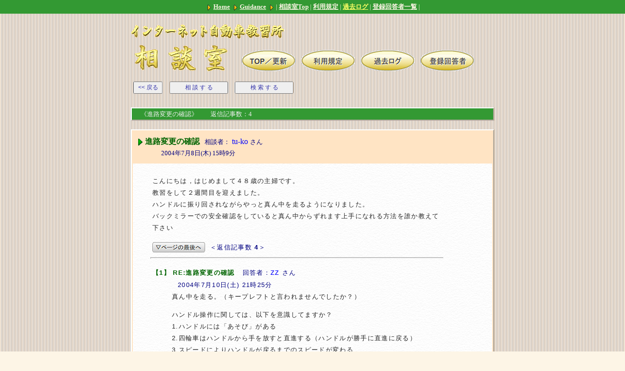

--- FILE ---
content_type: text/html
request_url: http://menkyo119.com/public2/sodan/enjoylo0.cgi?vew=15033
body_size: 3857
content:
<html><head>
<meta http-equiv=Content-Type content=text/html; charset=x-sjis>
<title>インターネット自動車教習所_相談室_過去ログ_進路変更の確認(15033)</title>
<LINK REL="stylesheet" HREF="enjoy.css?07" TYPE="text/css">
<SCRIPT Language="JavaScript" src="enjoy2.js?06"></SCRIPT>
<SCRIPT Language="JavaScript">
<!--
function modorubutton(){
var ref = document.referrer;
if (ref.indexOf("menkyo119") > -1 || ref.indexOf("enjoylo0.cgi") > -1) {
location.href=ref;
} else {
location.href='./enjoylo0.cgi';
}
}
// -->
</SCRIPT>
</head>
<body bgcolor=#FDF5E6 text=#000000 link=#0000FF alink=#ff0000 vlink=#0000FF background=wall_15.gif topmargin=0 leftmargin=0 bottommargin=0 rightmargin=0 marginheight=0 marginwidth=0 onLoad=underbar_Move();>
	<table border=0 width=100% bgcolor=#339933 cellpadding=3><tr><td align=center nowrap>
	<font size=2 color=#fdf5e6><img src="./arrow_y.gif" align="absmiddle" height="11" width="14" border="0"> <a href=http://menkyo119.com/ target=_top><font color=#fdf5e6><b>Home</b></font></a> <img src="./arrow_y.gif" align="absmiddle" height="11" width="14" border="0"> <a href=http://menkyo119.com/guidan.htm target=_top><font color=#fdf5e6><b>Guidance</b></font></a> <img src="./arrow_y.gif" align="absmiddle" height="11" width="14" border="0">
	| <a href=enjoybbs.cgi target=_top><font color=#fdf5e6><b>相談室Top</b></font></a> | 
	<a href=kitei.html target=_top><font color=#fdf5e6><b>利用規定</b></font></a> | 
	<a href=enjoylo0.cgi target=_top><font color=#ffff66><b>過去ログ</b></font></a> | 
	<a href=enjoyreg.cgi target=_top><font color=#fdf5e6><b>登録回答者一覧</b></font></a> |
	</font>
	</td></tr></table>

	<div class="formouter">
	<a href="http://menkyo119.com/" target="_top"><img src="./homelogo.gif" border="0"></a><br>
	<nobr><img src="./sodanlogo.gif"><img src="./btndef0.gif" id="topbtn0" class="topbtn" onMouseOver="topImgOnOff('topbtn0',0,1);" onMouseOut="topImgOnOff('topbtn0',0,0);" onClick="location.href='./enjoybbs.cgi';"><img src="./btndef1.gif" id="topbtn1" class="topbtn" onMouseOver="topImgOnOff('topbtn1',1,1);" onMouseOut="topImgOnOff('topbtn1',1,0);" onClick="location.href='./kitei.html';"><img src="./btndef2.gif" id="topbtn2" class="topbtn" onMouseOver="topImgOnOff('topbtn2',2,1);" onMouseOut="topImgOnOff('topbtn2',2,0);" onClick="location.href='./enjoylo0.cgi';"><img src="./btndef3.gif" id="topbtn3" class="topbtn" onMouseOver="topImgOnOff('topbtn3',3,1);" onMouseOut="topImgOnOff('topbtn3',3,0);" onClick="location.href='./enjoyreg.cgi';"></nobr>
	<br><br>
	</div>
<center>
<table width=750px><tr><td>
<input type=button style="width:60px;height:25px;margin:0px 5px;font-size:9pt;color:#3333aa;cursor:pointer;" name=button2 value="<< 戻る" onclick='modorubutton()'>
<input type=button style="width:120px;height:25px;margin:0px 5px;font-size:9pt;color:#3333aa;cursor:pointer;" value="相 談 す る" onclick='window.location.href="./enjoybbs.cgi"'>
<input type=button style="width:120px;height:25px;margin:0px 5px;font-size:9pt;color:#3333aa;cursor:pointer;" value="検 索 す る" onclick='window.location.href="./enjoylog.cgi"'>
<div class="tugi">
</div>
<br><table width=744px class=border1 cellpadding=0 bgcolor=#339933><tr><td>
　<font size=2 color=#eeeeee>《進路変更の確認》　　返信記事数：4</font>
</td></tr></table><br>
<table class=border1 width=100% bgcolor=#FFE4C4><tr><td class=tdseting1b bgcolor=#FFE4C4 width=360px nowrap>
<font color=#000080>
<nobr><img src="arrow3.gif" height=14 width=11 border=0 align=absmiddle alt="相談期間は終了しました">
<font color=#006400><b>進路変更の確認</b></font>
<font size=2>&nbsp;&nbsp;相談者：</font>
<font color=#0000FF>tu-ko</font>
<font size=2>さん</font></nobr><br>　　　<font size=2>2004年7月8日(木) 15時9分</font>
</font>
</td></tr><tr><td class=tdseting3 bgcolor=#FDF5E6>
<ul><br><font size=2>こんにちは，はじめまして４８歳の主婦です。<br>教習をして２週間目を迎えました。<br>ハンドルに振り回されながらやっと真ん中を走るようになりました。<br>バックミラーでの安全確認をしていると真ん中からずれます上手になれる方法を誰か教えて下さい</font></ul>
<img src="./pageend.gif" border="0" style="vertical-align:middle;margin:0px 10px 0px 40px;cursor:pointer;" onclick="goToEnd();"><font size=2 color=#000080>＜返信記事数 <b>4</b>＞</font><br>
<hr size=3px width=94% align=right>
<ul><font color=#000080>
<font color=#006400 size=2><b>【1】</b></font>
<font size=2 color=#006400><b>RE:進路変更の確認</b></font>
<nobr>&nbsp;&nbsp;<font size=2>回答者：</font><font color=#0000FF>zz</font>
<font size=2>さん</font></nobr><br>　　　<font size=2>2004年7月10日(土) 21時25分</font>
</font>
<ul><font size=2>真ん中を走る。（キープレフトと言われませんでしたか？）<p>ハンドル操作に関しては、以下を意識してますか？<br>1.ハンドルには「あそび」がある<br>2.四輪車はハンドルから手を放すと直進する（ハンドルが勝手に直進に戻る）<br>3.スピードによりハンドルが戻るまでのスピードが変わる<p>安全確認をしていると真ん中からずれるということは、確認して<br>いるときにハンドルを操作していると言うことですよね。<br>確認中はハンドル操作をしない、首だけ動かせば良いということ<br>だと思います。</font></ul>
<br><font color=#000080>
<font color=#006400 size=2><b>【2】</b></font>
<font size=2 color=#006400><b>RE:進路変更の確認</b></font>
<nobr>&nbsp;&nbsp;<font size=2>回答者：</font><font color=#0000FF>かず</font>
<font size=2>さん</font></nobr><br>　　　<font size=2>2004年7月10日(土) 21時48分</font>
</font>
<ul><font size=2>はじめまして！1年前に免許を所得致しました。30代後半での挑戦でした！指導員の厳しさに時には泣いた事もありましたが今は免許を取得した事に日々｢頑張って良かった」と実感する毎日です。私がよく言われた事は「力が入りすぎてる！」って言う事でした。力と言うのは「ハンドル」です。ハンドルに力が入ると車もずれます。きっと、私が思うには安全確認をしている時もハンドルに力が入っているのではないでしょうか。確認に気を取られている内にずれるのでは・・？目線もあるかもしれません。自分の目線の方に車は進みますよ。ほんと・・！安全確認した方にずれてはいないですか？<br>私は、運転中に意識して時々ハンドルから手を離してみました。そうする事で「力を抜かなきゃ・・・」って自分に言い聞かせていたように思います。<br>私の教習中も40代後半の方がいらっしゃいました。その方達も免許を取得し今は「頑張ってよかった」とおっしゃっています。<br>tu-koさんも迷い、悩む事も多いかと思います。私もこのサイトで色々な方の相談を拝見し勇気付けられました。がんばってください！！</font></ul>
<br><font color=#000080>
<font color=#006400 size=2><b>【3】</b></font>
<font size=2 color=#006400><b>RE:進路変更の確認</b></font>
<nobr>&nbsp;&nbsp;<font size=2>回答者：</font><font color=#0000FF>ロール警察</font>
<font size=2>さん</font></nobr><br>　　　<font size=2>2004年7月11日(日) 9時20分</font>
</font>
<ul><font size=2>かずさんの言われる事が私には良く分ります。<br>運転苦手だったので進路変更時の確認できませんでした。<br>そんな私に教官は”今、車線変更しなさい”とおっしゃって下さいました。<p>バックミラーは発車前に合わせていましたけど、走行中は見た記憶がないですね。<br>それでも検定受かりました。心配は要りません。<p>今は一人で運転することができるようになりました。<br>（でも長距離の運転は疲れます。）<p>by.ロール警察</font></ul>
<br><font color=#000080>
<font color=#006400 size=2><b>【4】</b></font>
<font size=2 color=#006400><b>RE:進路変更の確認</b></font>
<nobr>&nbsp;&nbsp;<font size=2>相談者：</font><font color=#0000FF>tu-ko</font>
<font size=2>さん</font></nobr><br>　　　<font size=2>2004年7月12日(月) 11時52分</font>
</font>
<ul><font size=2>zzさん・かずさん・ロール警察さんありがとうございます。<br>ハンドルに力が入っていたようなので指でハンドルを軽く包み（手のひらでハンドルを押していました）１０時１０分で回すようにして首だけを動かせました。おかげさまでちゃんと出来ました。<br>後はスピードを出したときにちゃんと出来るようになることです。<br>亀のように時間がかかりますが最後まで頑張ります。<br>他の方の相談が大変参考になり勇気ずけられました<br>免許を取った後のことを夢見ながら頑張るぞと言い聴かせながら<br>次の時も相談に乗ってくださいね。よろしくお願いします。</font></ul>
<br></ul>
<hr size="3px" width="94%" align="right">
<nobr><img src="./pagetop.gif" border="0" style="vertical-align:middle;margin:0px 10px 0px 40px;cursor:pointer;" onclick="backToTop(0);"><font size=2 color=#000080>＜返信記事数<b>4</b>＞</font></nobr><br><br>
<br><center><table class=border2 cellpadding=2><tr><td><font size=1 color=red>------　この記事の相談期間は終了しました　------</font></td></tr></table></center><br>
</td></tr></table>
</td></tr></table>
<br>
<table width=750px><tr><td>
<input type=button style="width:60px;height:25px;margin:0px 5px;font-size:9pt;color:#3333aa;cursor:pointer;" name=button2 value="<< 戻る " onclick='modorubutton()'>
<input type=button style="width:120px;height:25px;margin:0px 5px;font-size:9pt;color:#3333aa;cursor:pointer;" value="相 談 す る" onclick='window.location.href="./enjoybbs.cgi"'>
<input type=button style="width:120px;height:25px;margin:0px 5px;font-size:9pt;color:#3333aa;cursor:pointer;" value="検 索 す る" onclick='window.location.href="./enjoylog.cgi"'>
</td></tr></table>
</center></div>
<br><br>
<div id=under_bar style="position:absolute;left:0px;width:100%;height:26px;margin:0px;background-color:#339933;line-height:150%;text-align:right;">
<font size=2 color=#ffffff><i>インターネット自動車教習所</i></font>&nbsp;&nbsp;&nbsp;
</div>
<script>
(function(i,s,o,g,r,a,m){i['GoogleAnalyticsObject']=r;i[r]=i[r]||function(){
(i[r].q=i[r].q||[]).push(arguments)},i[r].l=1*new Date();a=s.createElement(o),
m=s.getElementsByTagName(o)[0];a.async=1;a.src=g;m.parentNode.insertBefore(a,m)
})(window,document,'script','//www.google-analytics.com/analytics.js','ga');
ga('create', 'UA-2755435-1', 'menkyo119.com');
ga('send', 'pageview');
</script>
</body></html>


--- FILE ---
content_type: text/css
request_url: http://menkyo119.com/public2/sodan/enjoy.css?07
body_size: 1358
content:
	/* レインアウト対策でスクロールバー常に表示 */
	html {
		
overflow-y:scroll;
	
}

	body {
		/*
		background-color:#fdf5e6;
		background-image:url("./wall_15.gif");
		background-repeat:repeat;
		color:#000000;
		link:#0000ff;
		margin:0px 0px 0px 0px;
		*/
		text-align:center;
	}
	img.topbtn {
		margin:0px 0px 0px 12px;
		border-width:0px;
		cursor:pointer;
	}
	/* 入力フォームがセンタリングしないようにmargin:0px */
	table.border0 {
		margin:0px;
		border-top:2px solid #ffffff;
		border-right:2px solid #aca599;
		border-bottom:2px solid #aca599;
		border-left:2px solid #ffffff;
		text-align:left;
	}
	div.formouter {
		margin:22px auto 0px auto;
		width:745px;
		text-align:left;
		/*
		border-top:2px solid #ffffff;
		border-right:2px solid #aca599;
		border-bottom:2px solid #aca599;
		border-left:2px solid #ffffff;
		*/
	}
	form {
		margin:0px 0px 0px 0px;
	}

/* チップヘルプ */
	.chip {
		position:absolute;
		visibility:hidden;
		background-image:url("./closebtn.gif");
		background-position:98% 6px;
		background-repeat:no-repeat;
		background-color:#fdfff2;
		border:1px #0a0a0a solid;
		border-radius: 5px;
		text-align:left;
		font-family: メイリオ,Meiryo,"ヒラギノ角ゴ Pro W3","Hiragino Kaku Gothic Pro",Osaka,Arial,Verdana,Helvetica,"ＭＳ ゴシック",sans-serif;
		font-size:9pt;
		color:infotext;
		padding:13px 13px 13px 18px;
		line-height:14pt;
		white-space: nowrap;
		cursor: default;
	}
	.chip:after, .chip:before {
		bottom: 100%;
		left: 25px;
		border: solid transparent;
		content: " ";
		height: 0;
		width: 0;
		position: absolute;
		pointer-events: none;
	}
	.chip:after {
		border-color: rgba(253, 255, 242, 0);
		border-bottom-color: #fdfff2;
		border-width: 7px;
		margin-left: -7px;
	}
	.chip:before {
		border-color: rgba(10, 10, 10, 0);
		border-bottom-color: #0a0a0a;
		border-width: 8px;
		margin-left: -8px;
	}
	td.sty1 {
		cursor: default;
		font-family: "ＭＳ ゴシック",sans-serif;
		font-size:9pt;
		font-weight:bold;
		color:#fdf5e6;
		letter-spacing:1px;
		white-space:nowrap;
	}
/* 共通 */
	.border1 {
		/* border-style:outset; */
		border-top:2px solid #ffffff;
		border-right:2px solid #aca599;
		border-bottom:2px solid #aca599;
		border-left:2px solid #ffffff;
		margin:0px auto 0px auto;
		table-layout:fixed;
		word-break:break-all;
	}
	.border2 {
		/* border-style:inset; */
		border-top:2px solid #aca599;
		border-right:1px solid #dcd5c9;
		border-bottom:1px solid #dcd5c9;
		border-left:2px solid #aca599;
		margin:0px auto 0px auto;
	}
	.tdseting1 { padding:4px 0px 4px 4px; }
	.tdseting1b { padding:10px 0px 8px 10px; line-height:140%; }
	/* 
	.tdseting1b {
		padding:10px 0px 8px 10px;
		line-height:140%;
		letter-spacing:1pt;
		font-family: メイリオ,Meiryo,"ヒラギノ角ゴ Pro W3","Hiragino Kaku Gothic Pro",Osaka,Arial,Verdana,Helvetica,"ＭＳ ゴシック",sans-serif;
	}
	 */

	.tdseting2 { padding:4px 4px 4px 0px; }
	.tdseting3 {
		background-image:url("./txtbk.gif");
		padding:0px 100px 0px 0px;
		letter-spacing:1pt;
		line-height:150%;
		color:#252525;
		font-family: メイリオ,Meiryo,"ヒラギノ角ゴ Pro W3","Hiragino Kaku Gothic Pro",Osaka,Arial,Verdana,Helvetica,"ＭＳ ゴシック",sans-serif;
	}

/* 共通 トップページリンク色設定 */
	:hover {color:ff0000;}
	a.style1:hover {color:ff0000;}
	a.style1:link {color:#006400;}
	a.style1:visited {color:#006400;}
	a.style1:active {color:#ff0000;}

/* enjoylo0.cgi用 */
	div.link {
		border-top:2px solid #339933;
		border-right:2px solid #339933;
		border-bottom:2px solid #339933;
		border-left:2px solid #339933;
		scrollbar-base-color:#eeeeee;
		scrollbar-arrow-color:#006400;
		/* scrollbar-3dlight-color:#339933; */
		scrollbar-highlight-color:#66cc66;
		background-color:#fdf5e6;
		background-image:url("formline.gif");
		background-repeat:repeat-x;
		width:739px;
		/* height:72px; */
		padding:12px 0px 7px 0px;
		margin:0px 0px 0px 0px;
		font-size:10pt;
		line-height:120%;
		color:#006400;
		text-align:left;
		overflow-x:scroll;
	}
	div.tugi {
		margin:5px 0px 10px 5px;
		font-size:10pt;
	}
	.tdseting01 { padding:2px 0px 2px 4px; }


--- FILE ---
content_type: application/javascript
request_url: http://menkyo119.com/public2/sodan/enjoy2.js?06
body_size: 6319
content:
// -------------------------------------------------------------------------------------
// タイトル画像読込
path1 = new Array(
	"./btndef0.gif",
	"./btndef1.gif",
	"./btndef2.gif",
	"./btndef3.gif",
	"./btndef4.gif",
	"./btndef5.gif",
	"./btndef6.gif"
);
titleDefImg = new Array();
for (i=0; i<path1.length; i++){
	titleDefImg[i] = new Image();
	titleDefImg[i].src = path1[i];
}
path2 = new Array(
	"./btnon0.gif",
	"./btnon1.gif",
	"./btnon2.gif",
	"./btnon3.gif",
	"./btnon4.gif",
	"./btnon5.gif",
	"./btnon6.gif"
);
titleOnImg = new Array();
for (i=0; i<path2.length; i++){
	titleOnImg[i] = new Image();
	titleOnImg[i].src = path2[i];
}

function topImgOnOff(lyrid,num,swi){
	if (swi == 1) {
		document.getElementById(lyrid).src = titleOnImg[num].src;
	} else {
		document.getElementById(lyrid).src = titleDefImg[num].src;
	}
}

// --------- enjoybbs.cgi用 ------------------
// onLoadd時に投稿フォームの高さ取得しdisplay="none";に設定
var formwidth;
var formheight;
var btnwid;
var timerID;
function getFormHeight() {
	if (!document.getElementById("formvChild")) { return; }			// エラー回避　// 一応↓記事訂正ページではダミーオブジェクト設置
	document.getElementById("formvChild").style.display = "block";		// フォームstyle.display:block
	formwidth = document.getElementById("formtbl").offsetWidth;		// 幅取得
	formheight = document.getElementById("formtbl").offsetHeight;		// 高さ取得
	document.getElementById("formvChild").style.overflow = "hidden";
	document.getElementById("formvChild").style.display = "none";
	if ("page_scroll" in window) { goToEnd(); }	// 返信記事判別変数page_scrollが宣言されていれば
}

// 投稿フォームのOn,Off振分
function checkExpand() {
	clearTimeout(timerID);
	if (document.getElementById("formvChild").style.display == "none") {
		if (document.getElementById("topbtn4")) {
			btnwid = document.getElementById("topbtn4").offsetWidth;
		} else if (document.getElementById("topbtn5")) {
			btnwid = document.getElementById("topbtn5").offsetWidth;
		} else {
			btnwid = formwidth;
		}
		document.getElementById("formvChild").style.width = btnwid + "px";
		document.getElementById("formvChild").style.height = Math.ceil(formheight / 4) + "px";
		document.getElementById("formvChild").style.display = "block";
		menuOnLength();
	} else {
		menuOffLength();
	}
}

// 投稿フォーム表示
function menuOnLength() {
	var wid = document.getElementById("formvChild").offsetWidth;
	var hei = document.getElementById("formvChild").offsetHeight;

	if (wid < formwidth) { document.getElementById("formvChild").style.width = (wid + Math.ceil((formwidth - wid) / 4)) + "px"; }
	if (hei < formheight) { document.getElementById("formvChild").style.height = (hei + Math.ceil((formheight - hei) / 4)) + "px"; }
	wid = document.getElementById("formvChild").offsetWidth;
	hei = document.getElementById("formvChild").offsetHeight;
	if (wid < formwidth || hei < formheight) {
		underbar_Move();
		timerID = window.setTimeout("menuOnLength()", 25);
	} else {
		underbar_Move(1);
	}
	//alert(wid + ":" + hei);
}

// 投稿フォーム収納
function menuOffLength() {
	var wid = document.getElementById("formvChild").offsetWidth;
	var hei = document.getElementById("formvChild").offsetHeight;
	if (wid > btnwid) { document.getElementById("formvChild").style.width = (wid - Math.ceil((wid - btnwid) / 2)) + "px"; }
	if (hei > 1) { document.getElementById("formvChild").style.height = Math.floor(hei / 2) + "px"; }
	hei = document.getElementById("formvChild").offsetHeight;
	if (wid > btnwid || hei > 1) {
		timerID = setTimeout("menuOffLength()", 25);
	} else {
		document.getElementById("formvChild").style.display = "none";
	}

	//alert(wid + ":" + hei);
	
	document.getElementById('imagefile').style.display = "none";	// 画像取得の入力窓も収納
	fileflag = 8;		// 画像取得の入力窓収納のフラグ
	underbar_Move(2);	// フォーム収納時処理の引数
	HelpNum = "";		// ヘルプボタンの動作
}

// -------------------------------------------------------------------------------------
// ページの先頭へスクロール
var formflag = 0;
function backToTop(formopen) {
	formflag = formopen;

	var y1 = y2 = y3 = 0;
	if (document.documentElement) { y1 = document.documentElement.scrollTop || 0; }
	if (document.body) { y2 = document.body.scrollTop || 0; }
	y3 = window.scrollY || 0;
	var y = Math.max(y1, Math.max(y2, y3));
	window.scrollTo(0, Math.floor(y / 2));
	if (y > 0) {
		window.setTimeout("backToTop(formflag)", 25);
	} else {
		// [返信フォームへ]ボタンが押されたらフォームを開く
		if (formflag && document.getElementById("formvChild").style.display == "none") {
			//checkExpand("formvChild");
			checkExpand();
		}
	}
}

// ページの最後へスクロール
function goToEnd() {
	var winhei = getBrowserHeight();		// getBrowserHeight()を呼出し、ウィンドウ高さ取得
	var dochei = document.body.scrollHeight;	// ドキュメント高さ(※FFではウィンドウ高さ以下にはならない)
	var range = dochei - winhei;			// ドキュメント高さ - ウィンドウ高さ = 最大スクロール値
	if (range <= 0) { return 0; }			// スクロール不可なら終了
	//alert(winhei + "," + dochei);
	var y1 = y2 = y3 = 0;
	if (document.documentElement) { y1 = document.documentElement.scrollTop || 0; }
	if (document.body) { y2 = document.body.scrollTop || 0; }
	y3 = window.scrollY || 0;
	var y = Math.max(y1, Math.max(y2, y3));
	var doun = Math.ceil((range - y) / 2);	// *注意:Math.floorは無限ループになる
	window.scrollTo(0, y + doun);			// スクロール実行
	if (y < range) {
		window.setTimeout("goToEnd()", 25);
	}
}

// -------------------------------------------------------------------------------------
/* チップヘルプ表示 */
	var HelpNum;
	function showChipHelp(cName,x,y,c){
		if (HelpTimer) { clearTimeout(HelpTimer); }
		if (c) { HelpNum = ""; }
		var offX = offY = 0;
		chipOBJ = document.getElementById('chiphelp');
		//if (chipOBJ.style.visibility.charAt(0) == "v") return;
		// --------------------------------------------------------
		if (HelpNum) {
			var offsetL = offsetT = 0;
			if (HelpNum == "name") { cName = 'f01'; offsetL = 60; offsetT = 10; }
			else if (HelpNum == "pass") { cName = 'f02'; offsetL = 25; offsetT = 10; }
			else if (HelpNum == "email") { cName = 'f03'; offsetL = 70; offsetT = 10; }
			else if (HelpNum == "subject") { cName = 'f04'; offsetL = 70; offsetT = 10; }
			else if (HelpNum == "comment") { cName = 'f05'; offsetL = 200; offsetT = 70; }
			x = document.inputform.elements[HelpNum].getBoundingClientRect().left + offsetL;
			y = document.inputform.elements[HelpNum].getBoundingClientRect().top + document.inputform.elements[HelpNum].offsetHeight - offsetT;
		}
		//alert("HelpNum=" + HelpNum + ", cName=" + cName + ", x=" + x + ", y=" + y);

		if (cName.indexOf('f') != -1) { chipOBJ.style.backgroundImage = 'url(./closebtn.gif)'; }
		if (cName == 'f00a') { chipOBJ.innerHTML = "<b>相談記事の投稿について</b><br><img src=\"./bluedot.gif\">[新規相談フォーム]に必要事項を記入の上、投稿してください。<br><img src=\"./bluedot.gif\">各入力項目ごとのヘルプを表\示するには、一度その入力窓を選択して直後に<br>　このヘルプボタンを押すか、直接入力窓をダブルクリックしてください。"; }
		if (cName == 'f00b') { chipOBJ.innerHTML = "<b>返信について</b><br><img src=\"./bluedot.gif\">[返信フォーム]に必要事項を記入の上、投稿してください。<br><img src=\"./bluedot.gif\">各入力項目ごとのヘルプを表\示するには、一度その入力窓を選択して直後に<br>　このヘルプボタンを押すか、直接入力窓をダブルクリックしてください。"; }
		if (cName == 'f01') { chipOBJ.innerHTML = "<b>お名前について</b><br><img src=\"./bluedot.gif\">本名またはハンドルネームをご記入ください。<br><img src=\"./bluedot.gif\">日本語またはアルファベットをご使用ください。<br><img src=\"./bluedot.gif\">記号やスペースは無効になることがあります。<br><img src=\"./bluedot.gif\">この相談室では常に同じ名前で投稿するようお願いします。<br><img src=\"./bluedot.gif\">10字以内でお願いします。"; }
		if (cName == 'f02') { chipOBJ.innerHTML = "<b>パスワードについて</b><br><img src=\"./bluedot.gif\">パスワードの設定は任意です。空白のままでも投稿することができます。<br><img src=\"./bluedot.gif\">記入するときは半角英数4～12字でお願いします。<br><img src=\"./bluedot.gif\">記入があれば投稿から24時間以内の最新記事について訂正や削除ができます。<br><img src=\"./bluedot.gif\">24時間以内であっても更に新記事が追加されると訂正等は不可\能になります。"; }
		if (cName == 'f03') { chipOBJ.innerHTML = "<b>E-mailについて</b><br><img src=\"./bluedot.gif\">メールアドレスの記入は任意です。空白のままでも投稿することができます。<br><img src=\"./bluedot.gif\">記入があれば自動送信メールでスレッドの更新をお知らせします。<br><img src=\"./bluedot.gif\">自動送信メールを拒否するメールサーバがございますので、<br>　menkyo119.com からのメールが受け取れる設定をお願いします。<br><img src=\"./bluedot.gif\">トラブルを防ぐため通常は非公開を選択してください。<br><img src=\"./bluedot.gif\">どうしても知らせる必要があるときに公開を選択してください。"; }
		if (cName == 'f04') {
			if (document.inputform.elements["subject"].value) { chipOBJ.innerHTML = "<b>題名について</b><br><img src=\"./bluedot.gif\">スレッド内では予め題名が記入されていますので通常はそのまま投稿できます。<br><img src=\"./bluedot.gif\">[" + document.inputform.elements["subject"].value + "]となっている題名を変更して投稿することも可能です。<br><img src=\"./bluedot.gif\">20字以内でお願いします。"; }
			else { chipOBJ.innerHTML = "<b>題名について</b><br><img src=\"./bluedot.gif\">題名の記入は必須となっております。<br><img src=\"./bluedot.gif\">相談内容が連想しやすい題名を設定してください。<br><img src=\"./bluedot.gif\">日本語またはアルファベットを使用してください。<br><img src=\"./bluedot.gif\">空白や特殊な記号は無効になる場合があります。<br><img src=\"./bluedot.gif\">20字以内でお願いします。"; }
		}
		if (cName == 'f05') { chipOBJ.innerHTML = "<b>本文について</b><br>------------------------------------------------------------------------------------------<br><img src=\"./bluedot.gif\">約2000字の記入が可能です。<br><img src=\"./bluedot.gif\">全て外国語では投稿できません。一部日本語を含めれば投稿可\能になります。<br><img src=\"./bluedot.gif\">連続した改行やスペースは無効になることがあります。<br>------------------------------------------------------------------------------------------<br><img src=\"./bluedot.gif\">窓左下の<font color=#0000ff>▲画像貼付</font>から写真などの画像をアップロードすることができます。<br><img src=\"./bluedot.gif\">アップロードできる画像の最大容量は約3Mb、種類はJPG,GIF,PNGです。<br><img src=\"./bluedot.gif\">画像は標準で本文の下に表\示されます。<br><img src=\"./bluedot.gif\">任意の位置に表\示させるには本文に <画像> という目印を一つだけ記入してください。<br><img src=\"./bluedot.gif\">著作権の侵害に当たる画像は貼り付けできませんので、ご注意ください。<br>------------------------------------------------------------------------------------------<br><img src=\"./bluedot.gif\">YouTube、Googleマップの埋め込みコードを本文に入力して表\示することができます。<br><img src=\"./bluedot.gif\">埋め込みコードについては、こちらに説明があります→ <a href=\"http://support.google.com/youtube/answer/171780?hl=ja\" target=\"_blank\">YouTube</a>、<a href=\"http://support.google.com/maps/answer/3544418?hl=ja\" target=\"_blank\">Googleマップ</a><br><img src=\"./bluedot.gif\">YouTubeについてはURLを記入しても表\示することができます。<br><img src=\"./bluedot.gif\">Googleマップの大きさは小を選択してください。大や中を選択しても小になります。"; }
		// --------------------------------------------------------
		if (cName.indexOf('c') != -1) { chipOBJ.style.backgroundImage = 'url()'; }
		if (cName == 'c01') { chipOBJ.innerHTML = "各題名をクリックして内容をご覧ください。<br>長い題名は略されていますがマウスカーソル<br>を重ねると全てを表示します。<br>　<img src=arrow2.gif height=14 width=11 border=0 align=absmiddle>は相談期間中、<br>　<img src=arrow3.gif height=14 width=11 border=0 align=absmiddle>は相談期間終了です。<br>このマークにマウスカーソルを重ねると<br>残りの相談期間がわかります。"; }
		if (cName == 'c02') { chipOBJ.innerHTML = "相談記事が投稿さ<br>れた月/日です。"; }
		if (cName == 'c03') { chipOBJ.innerHTML = "相談記事を投稿した人の<br>お名前です。"; }
		if (cName == 'c04') { chipOBJ.innerHTML = "一番新しい返信記事が<br>投稿された日時です。"; }
		if (cName == 'c05') { chipOBJ.innerHTML = "返信記事数です。<br>(回答者/相談者)<br><img src=lampoff.gif height=12 width=12 border=0 align=absmiddle>&nbsp;回答なし<br><img src=lampred.gif height=12 width=12 border=0 align=absmiddle>&nbsp;回答あり、連絡なし<br><img src=lampgren.gif height=12 width=12 border=0 align=absmiddle>&nbsp;回答あり、連絡あり"; }
		// --------------------------------------------------------
		offX = document.body.scrollLeft;
		offY = document.body.scrollTop;
		chipOBJ.style.visibility = "visible";
		chipOBJ.style.left = x + offX - 25;
		chipOBJ.style.top  = y + offY + 15;
	}
	function helpNumSet(setMum){ HelpNum = setMum; }

/* チップヘルプ非表示 */
	var HelpTimer;
	function hideChipHelp(){
		//if (document.getElementById('chiphelp').style.visibility.charAt(0) == "v") { return 0; }
		if (document.getElementById('chiphelp') && document.getElementById('chiphelp').style.visibility == "hidden") { return 0; }
		else { HelpTimer = setTimeout("hideChipHelp2()", 300); HelpNum = "";}
	}
	function hideChipHelp2(){
		if (document.getElementById('chiphelp') && document.getElementById('chiphelp').style.visibility == "hidden") { return 0; }
		document.getElementById('chiphelp').style.visibility = "hidden";
	}
	//window.document.onclick = hideChipHelp;
	window.onscroll = hideChipHelp2;
	document.onkeydown = function (e){
		// InternetExplorer 用
		if (!e)	e = window.event;
		// キーコード
		var key_code = e.keyCode;
		// Shiftキー押下 var shift_key = e.shiftKey;
		// Ctrlキー押下 var ctrl_key = e.ctrlKey;
		// Altキー押下 var alt_key = e.altKey;
		if (key_code == 27) { hideChipHelp2(); }
	};
// -------------------------------------------------------------------------------------
/* enjoybbs.cgi用、メール公開ラジオボタンチェック */
	function radioCheck(){
		document.inputform.elements["mailhide"][1].checked = true;	// 非公開をチェック
		if (document.inputform.elements["email"].value == 0) {
			alert("公開を選択する場合はメールアドレスを入力してください。");
			return 0;
		}

		var delflag = confirm("メールアドレスを公開すると思わぬ被害に遭うことがあります。\n公開してもよろしいですか？");
		if (delflag) {
			document.inputform.elements["mailhide"][0].checked = true;	// 公開をチェック
		}
	}
/* 画像アップロードフォーム */
	var fileflag = 8;
	function fileUpload(){
		if (fileflag <= 0) { return 0; }		// 終了
		if (fileflag >= 8) {
			document.getElementById("imagefile").innerHTML = "<input type=file accept=\"image/jpeg,image/gif,image/png\" style=\"height:22px;cursor:pointer;\" id=\"upfile\" name=\"upfile\" value=>";
			document.getElementById('imagefile').style.height = fileflag;
			document.getElementById('imagefile').style.display = "block";
		} else {
			document.getElementById('imagefile').style.height = document.getElementById('imagefile').offsetHeight+fileflag;
		}
		document.getElementById("formvChild").style.height = document.getElementById("formvChild").offsetHeight+fileflag;
		fileflag--;
		underbar_Move();
		setTimeout("fileUpload()", 30);
	}
/* enjoybbs.cgi用、送信チェック */
	sendflag = 0;
	function sendCheck(){
		if (document.inputform.comment.value == 0) { return; }
		if (document.inputform.name.value == 0) { alert("お名前を記入してください。"); return; }
		if (document.inputform.subject.value == 0) { alert("題名を記入してください。"); return; }
		if (document.inputform.comment.value.length <= 4) { alert("本文欄に文章を入力してください。"); return; }
		if (!document.inputform.comment.value.match(/[あ-ん|ア-ン]/)) { alert("本文に日本語を含めてください。"); return; }
		if (document.inputform.elements["mailhide"][0].checked == true && document.inputform.elements["email"].value == 0) { alert("メールの公開を選択する場合はメールアドレスを入力してください。"); return; }
		if (document.inputform.pass.value && document.inputform.pass.type == "password") {
			if (!document.inputform.pass.value.match(/^[a-zA-Z0-9]+$/)) { alert("パスワードは半角英数で設定してください。"); return; }
			if (document.inputform.pass.value.length > 12 || document.inputform.pass.value.length < 4) { alert("パスワードは4～12字で設定してください。"); return; }
		}
		if (sendflag) {
			alert("送信されました");
		} else {
			try {
				//document.getElementById("info_html").innerHTML = "<br><font color=#0000ff>　　&gt;&gt;&gt;　サーバに接続しています。そのまま、しばらくお待ちください。 &gt;&gt;&gt;<br><br><br></font>" + "<input type=hidden name='sekisyo' value='" + parseInt(document.getElementById("pagenumber").innerHTML, document.inputform.address.value) + "'>";
				document.getElementById("info_html").innerHTML = "<br><font color=#0000ff>　　&gt;&gt;&gt;　サーバに接続しています。そのまま、しばらくお待ちください。 &gt;&gt;&gt;<br><br></font>" + "<input type=hidden name='sekisyo' value='" + document.getElementById("pagenumber").innerHTML + "'>";
				if(!document.inputform.sekisyo.value) { document.inputform.sekisyo.value = "empty"; }
			} catch(e) {}
			// chrome仕様で埋め込みコードを変換
			document.inputform.comment.value = document.inputform.comment.value.replace(/</g, "\&lt\;");
			document.inputform.comment.value = document.inputform.comment.value.replace(/>/g, "\&gt\;");
			sendflag=1;
			document.inputform.submit();
		}
	}
/* ？？用、送信チェック */
	function sendCheckB(){
		if (document.inputform.comment.value == 0) { return; }
		if(sendflag) { alert("送信されました"); }
		else {
			// chrome仕様で埋め込みコードを変換
			document.inputform.comment.value = document.inputform.comment.value.replace(/</g, "\&lt\;");
			document.inputform.comment.value = document.inputform.comment.value.replace(/>/g, "\&gt\;");
			sendflag=1;
			document.inputform.submit();
		}
	}
/* 記事訂正フォームの画像貼付、削除 */
ssimg = new Array(
	"./imgempty.gif",
	"./imgfull.gif"
);
function imgFile(imgvalue) {
	if (imgvalue == "dell") {
		document.getElementById("imgicon").src=ssimg[0];
		document.getElementById('upfile').parentNode.innerHTML = document.getElementById('upfile').parentNode.innerHTML;
		document.getElementById('spanst').innerHTML = "画像貼付&nbsp;：";
		document.getElementById("dellbutton").disabled = true;
		document.getElementById('newimgflag').value = 0;
		if(document.getElementById('imgdelflag')) { document.getElementById('imgdelflag').value = 1; }
	} else if (imgvalue == "on") {
		document.getElementById("imgicon").src=ssimg[1];
		document.getElementById('spanst').innerHTML = "画像変更&nbsp;：";
		document.getElementById("dellbutton").disabled = false;
		document.getElementById('newimgflag').value = 1;
		if(document.getElementById('imgdelflag')) { document.getElementById('imgdelflag').value = 0; }
	}
	//alert('変更されました')
}

/* 記事訂正または削除の送信チェック */
function cboxCheck(buttonValu) {
	if (sendflag) {
		alert('送信されました'); 
		return false;
	}
	if (document.deleteform.elements['pass'].value == 0) {
		alert('パスワードを入力してください。');
		return false;
	}
	if (!document.deleteform.elements['delcode']) {		// チェックボックスが無い
		alert('訂正／削除の対象がありません。');
		return false;
	}

	// 2以上の配列の数が代入される、
	var boxcount = document.deleteform.elements['delcode'].length;
	var checcount;

	// チェックされたcheckboxの数
	if (boxcount) {					// チェックボックスが２つ以上で真、１つは配列ではないので偽
		checcount = 0;
		for (var i=0; i < boxcount; i++){	// チェックされた数
			if ((document.deleteform.elements[i].name == 'delcode') && (document.deleteform.elements[i].checked)) {
				checcount ++;
			}
		}
		if (checcount > 1) {
			alert('複数の記事は選択できません。一つだけ選択してください。');
			return false;
		}
		if (checcount < 1) {
			alert('記事先頭のチェックボックスにチェックを入れてください。');
			return false;
		}
	} else {
		// チェックボックスが1つ場合
		if (!document.deleteform.elements['delcode'].checked) {
			alert('記事先頭のチェックボックスをチェックしてください。');
			return false;
		}
	}
	if (buttonValu == '記事削除') {
		var delflag = confirm("記事を削除してもよろしいですか？");
		if (!delflag) { return false; }
	}
	document.deleteform.elements['button'].value = buttonValu;	// 
	sendflag=1;
	document.deleteform.submit();
}

/* アンダーバーを最下部へ移動 */
	window.onresize = underbar_Move;						// underbar_Move();←カッコを付けない
	// アンダーバーの位置
	function underbar_Move(flag) {
		var winhei = getBrowserHeight();					// ウィンドウ高さ
		var dochei = document.body.scrollHeight;				// ドキュメント高さ(※FFではウィンドウ高さ以下にはならない)
		var bertop = document.getElementById("under_bar").offsetTop;		// アンダーバーtop
		var barhei = document.getElementById("under_bar").offsetHeight;		// アンダーバー高さ
		if (document.getElementById("formvChild")) {					// enjoybbs.cgiであればformの高さ取得
			var nowformhei = document.getElementById("formvChild").offsetHeight;	// 現在のformの高さ取得
		}
		if (flag == 2) {	// フォームを閉じるときのみ実行
			// enjoybbs.cgiで投稿フォームを開閉時に移動させる

			if (winhei < bertop+barhei) {
				document.getElementById("under_bar").style.top = (bertop - nowformhei) + "px";
			} else {
				document.getElementById("under_bar").style.top =  (winhei-barhei) + "px";
			}
		} else {	// ロード、リサイズ、フォーム表示
			// アンダーバーtopがWindow縦幅より上だったら最下へ下げる
			if ((winhei) && (dochei) && (winhei > dochei || winhei > bertop+barhei)) {
				document.getElementById("under_bar").style.top = (winhei-barhei) + "px";
			} else if ((winhei) && (dochei) && (winhei < dochei)) {
				if (flag == 1) {
					document.getElementById("under_bar").style.top = dochei + "px";
				} else {
					document.getElementById("under_bar").style.top = (dochei-barhei) + "px";
				}
			}
		}
		document.getElementById("under_bar").style.left = "0px";

		//alert(winhei);
	}
	// IE、FFでウィンドウのインナーサイズ取得
	// document.body.clientHeightは横スクロールバーを消してから取得しないと不正確
	function getBrowserHeight() {
		if (window.innerHeight) { return window.innerHeight; }	// FF
		else if (document.documentElement && document.documentElement.clientHeight != 0) { return document.documentElement.clientHeight; }	// IE
		else if (document.body) { return document.body.clientHeight; }	// IE
		return 0;
	}

/* enjoylo0.cgiでリンクの横スクロール位置を決める */
	function div_scroll() {
		var Divouter = document.getElementById('number');
		var Divanchor = document.getElementById('scrollx');
		if (Divanchor.offsetLeft > 350) { Divouter.scrollLeft = Divanchor.offsetLeft - 350; }
	}

